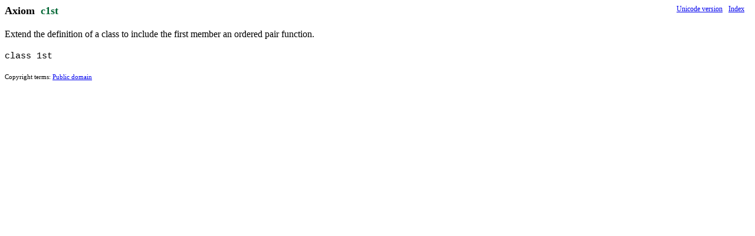

--- FILE ---
content_type: text/html; charset=utf-8
request_url: https://expln.github.io/metamath/asrt/c1st.html
body_size: 80
content:
<!DOCTYPE html>
<html>
<head>
<meta http-equiv="Content-Type" content="text/html; charset=UTF-8">
</head>
<body>
<div id="react-container"></div>
<script>
const version = 'v8'
const relPathToRoot = '..'
const viewComponent = 'MetamathAssertionView'
const decompressionFunction = 'decompressAssertionDto'
const viewProps = JSON.parse("{\"s\":\"class 1st\",\"t\":\"Axiom\",\"n\":\"c1st\",\"d\":\"Extend the definition of a class to include the first member an ordered\\n     pair function.\",\"v\":\"\",\"pa\":\"\",\"r\":\"#$\"}")
</script>
<script src="../v8/js/utils/all-imports.js"></script>
</body>
</html>


--- FILE ---
content_type: application/javascript; charset=utf-8
request_url: https://expln.github.io/metamath/v8/js/components/Expression.js
body_size: 511
content:
"use strict";

const Expression = React.memo(({expr,varColors,highlightIndexes}) => {

    const {isParenthesis,onMouseEnter,onMouseLeave,getBackgroundColor,isPinned,pin,unpin} = useParenthesesHighlighting({expr})

    const [anchorEl, setAnchorEl] = useState(null)
    const [anchoredIdx, setAnchoredIdx] = useState(null)

    function renderPopupContent() {
        if (isParenthesis(expr[anchoredIdx])) {
            return ['lightcoral', 'gold', 'yellow', 'lightgreen', 'olivedrab', 'lightskyblue', 'mediumslateblue'].map(color => RE.span(
                {
                    style: {
                        width: '20px',
                        height: '20px',
                        backgroundColor: color,
                        color,
                        margin: '3px',
                        cursor: 'pointer',
                        fontFamily: 'courier',
                        padding: '5px'
                    },
                    className: 'color-selector-elem',
                    onClick: () => {
                        pin({idx: anchoredIdx, color})
                        setAnchorEl(null)
                        setAnchoredIdx(null)
                    }
                },
                '.'
            ))
        }
    }

    function renderPopUp() {
        if (anchorEl) {
            return RE.ClickAwayListener({onClickAway: () => setAnchorEl(null)},
                RE.Popper({open: true, anchorEl, placement: 'top-start'},
                    RE.Paper({style:{padding:'10px'}},
                        renderPopupContent()
                    )
                )
            )
        }
    }

    function renderExpresionText() {
        const maxIdx = expr.length-1
        return expr
            .map((str,idx) => {
                const color = varColors[str]??'black'
                let backgroundColor = getBackgroundColor(idx)??(highlightIndexes?.includes(idx)?'yellow':null)
                return RE.span(
                    {
                        style: {
                            color,
                            fontWeight: varColors[str]?'bold':'normal',
                            backgroundColor,
                        },
                        onMouseEnter: () => onMouseEnter(idx),
                        onMouseLeave: () => onMouseLeave(idx),
                        onClick: event => {
                            if (isParenthesis(str)) {
                                if (isPinned(idx)) {
                                    unpin(idx)
                                    setAnchorEl(null)
                                    setAnchoredIdx(null)
                                    onMouseLeave(idx)
                                } else if (anchorEl) {
                                    setAnchorEl(null)
                                } else {
                                    setAnchorEl(event.nativeEvent.target)
                                    setAnchoredIdx(idx)
                                }
                            }
                        }
                    },
                    str
                )
            })
            .flatMap((e,i) => i==maxIdx?[e]:[e, ' '])
    }

    return RE.Fragment({},
        renderExpresionText(),
        renderPopUp()
    )
}, (o, n) => true)
